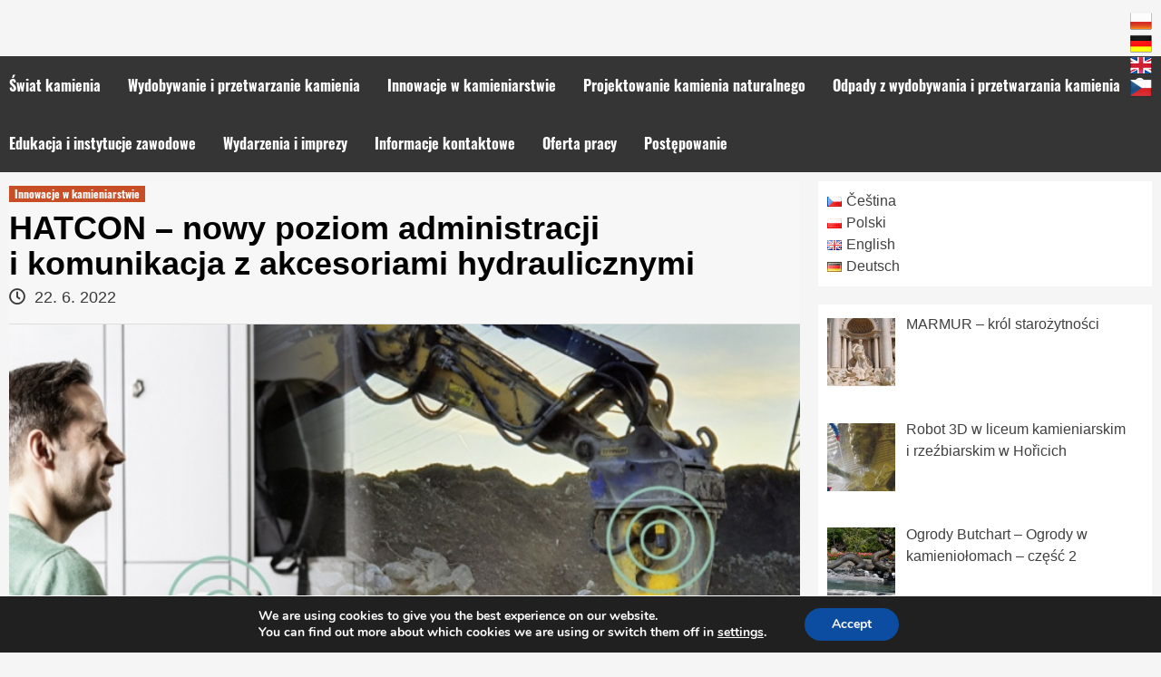

--- FILE ---
content_type: text/html; charset=UTF-8
request_url: https://svetkamene.eu/index.php/pl/2022/06/22/hatcon-nowy-poziom-administracji-i-komunikacja-z-akcesoriami-hydraulicznymi/
body_size: 17092
content:
<!doctype html>
<html lang="pl-PL">
<head>
    <meta charset="UTF-8">
    <meta name="viewport" content="width=device-width, initial-scale=1">
    <link rel="profile" href="https://gmpg.org/xfn/11">

        <style>
        #wpadminbar #wp-admin-bar-vtrts_free_top_button .ab-icon:before {
            content: "\f185";
            color: #1DAE22;
            top: 3px;
        }
    </style>
    <meta name='robots' content='index, follow, max-image-preview:large, max-snippet:-1, max-video-preview:-1' />
<link rel="alternate" href="https://svetkamene.eu/index.php/cs/2022/06/22/system-hatcon-nova-uroven-spravy-a-komunikace-s-hydraulickym-prislusenstvim/" hreflang="cs" />
<link rel="alternate" href="https://svetkamene.eu/index.php/pl/2022/06/22/hatcon-nowy-poziom-administracji-i-komunikacja-z-akcesoriami-hydraulicznymi/" hreflang="pl" />
<link rel="alternate" href="https://svetkamene.eu/index.php/en/2022/06/22/hatcon-system-a-new-level-of-management-and-communication-with-hydraulic-equipment/" hreflang="en" />
<link rel="alternate" href="https://svetkamene.eu/index.php/de/2022/06/22/hatcon-eine-neue-ebene-der-verwaltung-und-kommunikation-mit-hydraulischem-zubehoer/" hreflang="de" />

	<!-- This site is optimized with the Yoast SEO plugin v19.1 - https://yoast.com/wordpress/plugins/seo/ -->
	<title>HATCON - nowy poziom administracji i komunikacja z akcesoriami hydraulicznymi - Svět Kamene</title>
	<meta name="description" content="HATCON ve spolupráci s mobilní aplikací My Epiroc zajišťuje on-line monitorování hydraulického příslušenství a komunikaci s uživatelem." />
	<link rel="canonical" href="https://svetkamene.eu/index.php/pl/2022/06/22/hatcon-nowy-poziom-administracji-i-komunikacja-z-akcesoriami-hydraulicznymi/" />
	<meta property="og:locale" content="pl_PL" />
	<meta property="og:locale:alternate" content="cs_CZ" />
	<meta property="og:locale:alternate" content="en_GB" />
	<meta property="og:locale:alternate" content="de_DE" />
	<meta property="og:type" content="article" />
	<meta property="og:title" content="HATCON - nowy poziom administracji i komunikacja z akcesoriami hydraulicznymi - Svět Kamene" />
	<meta property="og:description" content="HATCON ve spolupráci s mobilní aplikací My Epiroc zajišťuje on-line monitorování hydraulického příslušenství a komunikaci s uživatelem." />
	<meta property="og:url" content="https://svetkamene.eu/index.php/pl/2022/06/22/hatcon-nowy-poziom-administracji-i-komunikacja-z-akcesoriami-hydraulicznymi/" />
	<meta property="og:site_name" content="Svět Kamene" />
	<meta property="article:published_time" content="2022-06-22T05:35:54+00:00" />
	<meta property="article:modified_time" content="2022-06-23T16:41:09+00:00" />
	<meta property="og:image" content="https://svetkamene.eu/wp-content/uploads/2022/06/b9def02b6d20f4f0adb6e889f99af491_M.jpg" />
	<meta property="og:image:width" content="746" />
	<meta property="og:image:height" content="497" />
	<meta property="og:image:type" content="image/jpeg" />
	<meta name="twitter:card" content="summary_large_image" />
	<meta name="twitter:label1" content="Napisane przez" />
	<meta name="twitter:data1" content="Martina Hovorková" />
	<meta name="twitter:label2" content="Szacowany czas czytania" />
	<meta name="twitter:data2" content="2 minuty" />
	<script type="application/ld+json" class="yoast-schema-graph">{"@context":"https://schema.org","@graph":[{"@type":"WebSite","@id":"https://svetkamene.eu/index.php/pl/#website","url":"https://svetkamene.eu/index.php/pl/","name":"Svět Kamene","description":"Portál informující o všem co souvisí s kamenem","potentialAction":[{"@type":"SearchAction","target":{"@type":"EntryPoint","urlTemplate":"https://svetkamene.eu/index.php/pl/?s={search_term_string}"},"query-input":"required name=search_term_string"}],"inLanguage":"pl-PL"},{"@type":"ImageObject","inLanguage":"pl-PL","@id":"https://svetkamene.eu/index.php/pl/2022/06/22/hatcon-nowy-poziom-administracji-i-komunikacja-z-akcesoriami-hydraulicznymi/#primaryimage","url":"https://svetkamene.eu/wp-content/uploads/2022/06/b9def02b6d20f4f0adb6e889f99af491_M.jpg","contentUrl":"https://svetkamene.eu/wp-content/uploads/2022/06/b9def02b6d20f4f0adb6e889f99af491_M.jpg","width":746,"height":497},{"@type":"WebPage","@id":"https://svetkamene.eu/index.php/pl/2022/06/22/hatcon-nowy-poziom-administracji-i-komunikacja-z-akcesoriami-hydraulicznymi/#webpage","url":"https://svetkamene.eu/index.php/pl/2022/06/22/hatcon-nowy-poziom-administracji-i-komunikacja-z-akcesoriami-hydraulicznymi/","name":"HATCON - nowy poziom administracji i komunikacja z akcesoriami hydraulicznymi - Svět Kamene","isPartOf":{"@id":"https://svetkamene.eu/index.php/pl/#website"},"primaryImageOfPage":{"@id":"https://svetkamene.eu/index.php/pl/2022/06/22/hatcon-nowy-poziom-administracji-i-komunikacja-z-akcesoriami-hydraulicznymi/#primaryimage"},"datePublished":"2022-06-22T05:35:54+00:00","dateModified":"2022-06-23T16:41:09+00:00","author":{"@id":"https://svetkamene.eu/index.php/pl/#/schema/person/63ecc926d3eacc6248c818270a6bbe23"},"description":"HATCON ve spolupráci s mobilní aplikací My Epiroc zajišťuje on-line monitorování hydraulického příslušenství a komunikaci s uživatelem.","breadcrumb":{"@id":"https://svetkamene.eu/index.php/pl/2022/06/22/hatcon-nowy-poziom-administracji-i-komunikacja-z-akcesoriami-hydraulicznymi/#breadcrumb"},"inLanguage":"pl-PL","potentialAction":[{"@type":"ReadAction","target":["https://svetkamene.eu/index.php/pl/2022/06/22/hatcon-nowy-poziom-administracji-i-komunikacja-z-akcesoriami-hydraulicznymi/"]}]},{"@type":"BreadcrumbList","@id":"https://svetkamene.eu/index.php/pl/2022/06/22/hatcon-nowy-poziom-administracji-i-komunikacja-z-akcesoriami-hydraulicznymi/#breadcrumb","itemListElement":[{"@type":"ListItem","position":1,"name":"Strona główna","item":"https://svetkamene.eu/index.php/pl/"},{"@type":"ListItem","position":2,"name":"HATCON &#8211; nowy poziom administracji i komunikacja z akcesoriami hydraulicznymi"}]},{"@type":"Person","@id":"https://svetkamene.eu/index.php/pl/#/schema/person/63ecc926d3eacc6248c818270a6bbe23","name":"Martina Hovorková","image":{"@type":"ImageObject","inLanguage":"pl-PL","@id":"https://svetkamene.eu/index.php/pl/#/schema/person/image/","url":"https://secure.gravatar.com/avatar/ab907f59548aa3bd3e4b7d266ef68fd1?s=96&d=mm&r=g","contentUrl":"https://secure.gravatar.com/avatar/ab907f59548aa3bd3e4b7d266ef68fd1?s=96&d=mm&r=g","caption":"Martina Hovorková"},"url":"https://svetkamene.eu/index.php/pl/author/hovorkova/"}]}</script>
	<!-- / Yoast SEO plugin. -->



<link rel='dns-prefetch' href='//s.w.org' />
<link rel="alternate" type="application/rss+xml" title="Svět Kamene &raquo; Kanał z wpisami" href="https://svetkamene.eu/index.php/pl/feed/" />
<link rel="alternate" type="application/rss+xml" title="Svět Kamene &raquo; Kanał z komentarzami" href="https://svetkamene.eu/index.php/pl/comments/feed/" />
<link id='omgf-preload-0' rel='preload' href='https://svetkamene.eu/wp-content/uploads/omgf/hardnews-google-fonts/oswald-normal-300.woff2' as='font' type='font/woff2' crossorigin />
<link id='omgf-preload-1' rel='preload' href='https://svetkamene.eu/wp-content/uploads/omgf/hardnews-google-fonts/oswald-normal-400.woff2' as='font' type='font/woff2' crossorigin />
<link id='omgf-preload-2' rel='preload' href='https://svetkamene.eu/wp-content/uploads/omgf/hardnews-google-fonts/oswald-normal-700.woff2' as='font' type='font/woff2' crossorigin />
<link id='omgf-preload-3' rel='preload' href='https://svetkamene.eu/wp-content/uploads/omgf/covernews-google-fonts/source-sans-pro-normal-400.woff2' as='font' type='font/woff2' crossorigin />
<link id='omgf-preload-4' rel='preload' href='https://svetkamene.eu/wp-content/uploads/omgf/covernews-google-fonts/source-sans-pro-normal-700.woff2' as='font' type='font/woff2' crossorigin />
<link id='omgf-preload-5' rel='preload' href='https://svetkamene.eu/wp-content/uploads/omgf/covernews-google-fonts/lato-normal-300.woff2' as='font' type='font/woff2' crossorigin />
<link id='omgf-preload-6' rel='preload' href='https://svetkamene.eu/wp-content/uploads/omgf/covernews-google-fonts/lato-normal-400.woff2' as='font' type='font/woff2' crossorigin />
<link id='omgf-preload-7' rel='preload' href='https://svetkamene.eu/wp-content/uploads/omgf/covernews-google-fonts/lato-italic-400.woff2' as='font' type='font/woff2' crossorigin />
<link id='omgf-preload-8' rel='preload' href='https://svetkamene.eu/wp-content/uploads/omgf/covernews-google-fonts/lato-normal-700.woff2' as='font' type='font/woff2' crossorigin />
<link id='omgf-preload-9' rel='preload' href='https://svetkamene.eu/wp-content/uploads/omgf/covernews-google-fonts/lato-normal-900.woff2' as='font' type='font/woff2' crossorigin />
<script type="text/javascript">
window._wpemojiSettings = {"baseUrl":"https:\/\/s.w.org\/images\/core\/emoji\/14.0.0\/72x72\/","ext":".png","svgUrl":"https:\/\/s.w.org\/images\/core\/emoji\/14.0.0\/svg\/","svgExt":".svg","source":{"concatemoji":"https:\/\/svetkamene.eu\/wp-includes\/js\/wp-emoji-release.min.js?ver=5a34ac604f6b9ebaec32636dd0166e89"}};
/*! This file is auto-generated */
!function(e,a,t){var n,r,o,i=a.createElement("canvas"),p=i.getContext&&i.getContext("2d");function s(e,t){var a=String.fromCharCode,e=(p.clearRect(0,0,i.width,i.height),p.fillText(a.apply(this,e),0,0),i.toDataURL());return p.clearRect(0,0,i.width,i.height),p.fillText(a.apply(this,t),0,0),e===i.toDataURL()}function c(e){var t=a.createElement("script");t.src=e,t.defer=t.type="text/javascript",a.getElementsByTagName("head")[0].appendChild(t)}for(o=Array("flag","emoji"),t.supports={everything:!0,everythingExceptFlag:!0},r=0;r<o.length;r++)t.supports[o[r]]=function(e){if(!p||!p.fillText)return!1;switch(p.textBaseline="top",p.font="600 32px Arial",e){case"flag":return s([127987,65039,8205,9895,65039],[127987,65039,8203,9895,65039])?!1:!s([55356,56826,55356,56819],[55356,56826,8203,55356,56819])&&!s([55356,57332,56128,56423,56128,56418,56128,56421,56128,56430,56128,56423,56128,56447],[55356,57332,8203,56128,56423,8203,56128,56418,8203,56128,56421,8203,56128,56430,8203,56128,56423,8203,56128,56447]);case"emoji":return!s([129777,127995,8205,129778,127999],[129777,127995,8203,129778,127999])}return!1}(o[r]),t.supports.everything=t.supports.everything&&t.supports[o[r]],"flag"!==o[r]&&(t.supports.everythingExceptFlag=t.supports.everythingExceptFlag&&t.supports[o[r]]);t.supports.everythingExceptFlag=t.supports.everythingExceptFlag&&!t.supports.flag,t.DOMReady=!1,t.readyCallback=function(){t.DOMReady=!0},t.supports.everything||(n=function(){t.readyCallback()},a.addEventListener?(a.addEventListener("DOMContentLoaded",n,!1),e.addEventListener("load",n,!1)):(e.attachEvent("onload",n),a.attachEvent("onreadystatechange",function(){"complete"===a.readyState&&t.readyCallback()})),(e=t.source||{}).concatemoji?c(e.concatemoji):e.wpemoji&&e.twemoji&&(c(e.twemoji),c(e.wpemoji)))}(window,document,window._wpemojiSettings);
</script>
<style type="text/css">
img.wp-smiley,
img.emoji {
	display: inline !important;
	border: none !important;
	box-shadow: none !important;
	height: 1em !important;
	width: 1em !important;
	margin: 0 0.07em !important;
	vertical-align: -0.1em !important;
	background: none !important;
	padding: 0 !important;
}
</style>
	<link rel='stylesheet' id='wp-block-library-css'  href='https://svetkamene.eu/wp-includes/css/dist/block-library/style.min.css?ver=5a34ac604f6b9ebaec32636dd0166e89' type='text/css' media='all' />
<style id='global-styles-inline-css' type='text/css'>
body{--wp--preset--color--black: #000000;--wp--preset--color--cyan-bluish-gray: #abb8c3;--wp--preset--color--white: #ffffff;--wp--preset--color--pale-pink: #f78da7;--wp--preset--color--vivid-red: #cf2e2e;--wp--preset--color--luminous-vivid-orange: #ff6900;--wp--preset--color--luminous-vivid-amber: #fcb900;--wp--preset--color--light-green-cyan: #7bdcb5;--wp--preset--color--vivid-green-cyan: #00d084;--wp--preset--color--pale-cyan-blue: #8ed1fc;--wp--preset--color--vivid-cyan-blue: #0693e3;--wp--preset--color--vivid-purple: #9b51e0;--wp--preset--gradient--vivid-cyan-blue-to-vivid-purple: linear-gradient(135deg,rgba(6,147,227,1) 0%,rgb(155,81,224) 100%);--wp--preset--gradient--light-green-cyan-to-vivid-green-cyan: linear-gradient(135deg,rgb(122,220,180) 0%,rgb(0,208,130) 100%);--wp--preset--gradient--luminous-vivid-amber-to-luminous-vivid-orange: linear-gradient(135deg,rgba(252,185,0,1) 0%,rgba(255,105,0,1) 100%);--wp--preset--gradient--luminous-vivid-orange-to-vivid-red: linear-gradient(135deg,rgba(255,105,0,1) 0%,rgb(207,46,46) 100%);--wp--preset--gradient--very-light-gray-to-cyan-bluish-gray: linear-gradient(135deg,rgb(238,238,238) 0%,rgb(169,184,195) 100%);--wp--preset--gradient--cool-to-warm-spectrum: linear-gradient(135deg,rgb(74,234,220) 0%,rgb(151,120,209) 20%,rgb(207,42,186) 40%,rgb(238,44,130) 60%,rgb(251,105,98) 80%,rgb(254,248,76) 100%);--wp--preset--gradient--blush-light-purple: linear-gradient(135deg,rgb(255,206,236) 0%,rgb(152,150,240) 100%);--wp--preset--gradient--blush-bordeaux: linear-gradient(135deg,rgb(254,205,165) 0%,rgb(254,45,45) 50%,rgb(107,0,62) 100%);--wp--preset--gradient--luminous-dusk: linear-gradient(135deg,rgb(255,203,112) 0%,rgb(199,81,192) 50%,rgb(65,88,208) 100%);--wp--preset--gradient--pale-ocean: linear-gradient(135deg,rgb(255,245,203) 0%,rgb(182,227,212) 50%,rgb(51,167,181) 100%);--wp--preset--gradient--electric-grass: linear-gradient(135deg,rgb(202,248,128) 0%,rgb(113,206,126) 100%);--wp--preset--gradient--midnight: linear-gradient(135deg,rgb(2,3,129) 0%,rgb(40,116,252) 100%);--wp--preset--duotone--dark-grayscale: url('#wp-duotone-dark-grayscale');--wp--preset--duotone--grayscale: url('#wp-duotone-grayscale');--wp--preset--duotone--purple-yellow: url('#wp-duotone-purple-yellow');--wp--preset--duotone--blue-red: url('#wp-duotone-blue-red');--wp--preset--duotone--midnight: url('#wp-duotone-midnight');--wp--preset--duotone--magenta-yellow: url('#wp-duotone-magenta-yellow');--wp--preset--duotone--purple-green: url('#wp-duotone-purple-green');--wp--preset--duotone--blue-orange: url('#wp-duotone-blue-orange');--wp--preset--font-size--small: 13px;--wp--preset--font-size--medium: 20px;--wp--preset--font-size--large: 36px;--wp--preset--font-size--x-large: 42px;}.has-black-color{color: var(--wp--preset--color--black) !important;}.has-cyan-bluish-gray-color{color: var(--wp--preset--color--cyan-bluish-gray) !important;}.has-white-color{color: var(--wp--preset--color--white) !important;}.has-pale-pink-color{color: var(--wp--preset--color--pale-pink) !important;}.has-vivid-red-color{color: var(--wp--preset--color--vivid-red) !important;}.has-luminous-vivid-orange-color{color: var(--wp--preset--color--luminous-vivid-orange) !important;}.has-luminous-vivid-amber-color{color: var(--wp--preset--color--luminous-vivid-amber) !important;}.has-light-green-cyan-color{color: var(--wp--preset--color--light-green-cyan) !important;}.has-vivid-green-cyan-color{color: var(--wp--preset--color--vivid-green-cyan) !important;}.has-pale-cyan-blue-color{color: var(--wp--preset--color--pale-cyan-blue) !important;}.has-vivid-cyan-blue-color{color: var(--wp--preset--color--vivid-cyan-blue) !important;}.has-vivid-purple-color{color: var(--wp--preset--color--vivid-purple) !important;}.has-black-background-color{background-color: var(--wp--preset--color--black) !important;}.has-cyan-bluish-gray-background-color{background-color: var(--wp--preset--color--cyan-bluish-gray) !important;}.has-white-background-color{background-color: var(--wp--preset--color--white) !important;}.has-pale-pink-background-color{background-color: var(--wp--preset--color--pale-pink) !important;}.has-vivid-red-background-color{background-color: var(--wp--preset--color--vivid-red) !important;}.has-luminous-vivid-orange-background-color{background-color: var(--wp--preset--color--luminous-vivid-orange) !important;}.has-luminous-vivid-amber-background-color{background-color: var(--wp--preset--color--luminous-vivid-amber) !important;}.has-light-green-cyan-background-color{background-color: var(--wp--preset--color--light-green-cyan) !important;}.has-vivid-green-cyan-background-color{background-color: var(--wp--preset--color--vivid-green-cyan) !important;}.has-pale-cyan-blue-background-color{background-color: var(--wp--preset--color--pale-cyan-blue) !important;}.has-vivid-cyan-blue-background-color{background-color: var(--wp--preset--color--vivid-cyan-blue) !important;}.has-vivid-purple-background-color{background-color: var(--wp--preset--color--vivid-purple) !important;}.has-black-border-color{border-color: var(--wp--preset--color--black) !important;}.has-cyan-bluish-gray-border-color{border-color: var(--wp--preset--color--cyan-bluish-gray) !important;}.has-white-border-color{border-color: var(--wp--preset--color--white) !important;}.has-pale-pink-border-color{border-color: var(--wp--preset--color--pale-pink) !important;}.has-vivid-red-border-color{border-color: var(--wp--preset--color--vivid-red) !important;}.has-luminous-vivid-orange-border-color{border-color: var(--wp--preset--color--luminous-vivid-orange) !important;}.has-luminous-vivid-amber-border-color{border-color: var(--wp--preset--color--luminous-vivid-amber) !important;}.has-light-green-cyan-border-color{border-color: var(--wp--preset--color--light-green-cyan) !important;}.has-vivid-green-cyan-border-color{border-color: var(--wp--preset--color--vivid-green-cyan) !important;}.has-pale-cyan-blue-border-color{border-color: var(--wp--preset--color--pale-cyan-blue) !important;}.has-vivid-cyan-blue-border-color{border-color: var(--wp--preset--color--vivid-cyan-blue) !important;}.has-vivid-purple-border-color{border-color: var(--wp--preset--color--vivid-purple) !important;}.has-vivid-cyan-blue-to-vivid-purple-gradient-background{background: var(--wp--preset--gradient--vivid-cyan-blue-to-vivid-purple) !important;}.has-light-green-cyan-to-vivid-green-cyan-gradient-background{background: var(--wp--preset--gradient--light-green-cyan-to-vivid-green-cyan) !important;}.has-luminous-vivid-amber-to-luminous-vivid-orange-gradient-background{background: var(--wp--preset--gradient--luminous-vivid-amber-to-luminous-vivid-orange) !important;}.has-luminous-vivid-orange-to-vivid-red-gradient-background{background: var(--wp--preset--gradient--luminous-vivid-orange-to-vivid-red) !important;}.has-very-light-gray-to-cyan-bluish-gray-gradient-background{background: var(--wp--preset--gradient--very-light-gray-to-cyan-bluish-gray) !important;}.has-cool-to-warm-spectrum-gradient-background{background: var(--wp--preset--gradient--cool-to-warm-spectrum) !important;}.has-blush-light-purple-gradient-background{background: var(--wp--preset--gradient--blush-light-purple) !important;}.has-blush-bordeaux-gradient-background{background: var(--wp--preset--gradient--blush-bordeaux) !important;}.has-luminous-dusk-gradient-background{background: var(--wp--preset--gradient--luminous-dusk) !important;}.has-pale-ocean-gradient-background{background: var(--wp--preset--gradient--pale-ocean) !important;}.has-electric-grass-gradient-background{background: var(--wp--preset--gradient--electric-grass) !important;}.has-midnight-gradient-background{background: var(--wp--preset--gradient--midnight) !important;}.has-small-font-size{font-size: var(--wp--preset--font-size--small) !important;}.has-medium-font-size{font-size: var(--wp--preset--font-size--medium) !important;}.has-large-font-size{font-size: var(--wp--preset--font-size--large) !important;}.has-x-large-font-size{font-size: var(--wp--preset--font-size--x-large) !important;}
</style>
<link rel='stylesheet' id='prefix-style-css'  href='https://svetkamene.eu/wp-content/plugins/language-icons-flags-switcher/style.css?ver=5a34ac604f6b9ebaec32636dd0166e89' type='text/css' media='all' />
<link rel='stylesheet' id='uaf_client_css-css'  href='https://svetkamene.eu/wp-content/uploads/useanyfont/uaf.css?ver=1655586832' type='text/css' media='all' />
<link rel='stylesheet' id='hardnews-google-fonts-css'  href='https://svetkamene.eu/wp-content/uploads/omgf/hardnews-google-fonts/hardnews-google-fonts.css?ver=1654674756' type='text/css' media='all' />
<link rel='stylesheet' id='bootstrap-css'  href='https://svetkamene.eu/wp-content/themes/covernews/assets/bootstrap/css/bootstrap.min.css?ver=5a34ac604f6b9ebaec32636dd0166e89' type='text/css' media='all' />
<link rel='stylesheet' id='covernews-style-css'  href='https://svetkamene.eu/wp-content/themes/covernews/style.css?ver=5a34ac604f6b9ebaec32636dd0166e89' type='text/css' media='all' />
<link rel='stylesheet' id='hardnews-css'  href='https://svetkamene.eu/wp-content/themes/hardnews/style.css?ver=1.0.2' type='text/css' media='all' />
<link rel='stylesheet' id='font-awesome-v5-css'  href='https://svetkamene.eu/wp-content/themes/covernews/assets/font-awesome-v5/css/fontawesome-all.min.css?ver=5a34ac604f6b9ebaec32636dd0166e89' type='text/css' media='all' />
<link rel='stylesheet' id='slick-css'  href='https://svetkamene.eu/wp-content/themes/covernews/assets/slick/css/slick.min.css?ver=5a34ac604f6b9ebaec32636dd0166e89' type='text/css' media='all' />
<link rel='stylesheet' id='covernews-google-fonts-css'  href='https://svetkamene.eu/wp-content/uploads/omgf/covernews-google-fonts/covernews-google-fonts.css?ver=1654674756' type='text/css' media='all' />
<link rel='stylesheet' id='recent-posts-widget-with-thumbnails-public-style-css'  href='https://svetkamene.eu/wp-content/plugins/recent-posts-widget-with-thumbnails/public.css?ver=7.1.1' type='text/css' media='all' />
<link rel='stylesheet' id='moove_gdpr_frontend-css'  href='https://svetkamene.eu/wp-content/plugins/gdpr-cookie-compliance/dist/styles/gdpr-main.css?ver=4.8.7' type='text/css' media='all' />
<style id='moove_gdpr_frontend-inline-css' type='text/css'>
#moove_gdpr_cookie_modal,#moove_gdpr_cookie_info_bar,.gdpr_cookie_settings_shortcode_content{font-family:Nunito,sans-serif}#moove_gdpr_save_popup_settings_button{background-color:#373737;color:#fff}#moove_gdpr_save_popup_settings_button:hover{background-color:#000}#moove_gdpr_cookie_info_bar .moove-gdpr-info-bar-container .moove-gdpr-info-bar-content a.mgbutton,#moove_gdpr_cookie_info_bar .moove-gdpr-info-bar-container .moove-gdpr-info-bar-content button.mgbutton{background-color:#0C4DA2}#moove_gdpr_cookie_modal .moove-gdpr-modal-content .moove-gdpr-modal-footer-content .moove-gdpr-button-holder a.mgbutton,#moove_gdpr_cookie_modal .moove-gdpr-modal-content .moove-gdpr-modal-footer-content .moove-gdpr-button-holder button.mgbutton,.gdpr_cookie_settings_shortcode_content .gdpr-shr-button.button-green{background-color:#0C4DA2;border-color:#0C4DA2}#moove_gdpr_cookie_modal .moove-gdpr-modal-content .moove-gdpr-modal-footer-content .moove-gdpr-button-holder a.mgbutton:hover,#moove_gdpr_cookie_modal .moove-gdpr-modal-content .moove-gdpr-modal-footer-content .moove-gdpr-button-holder button.mgbutton:hover,.gdpr_cookie_settings_shortcode_content .gdpr-shr-button.button-green:hover{background-color:#fff;color:#0C4DA2}#moove_gdpr_cookie_modal .moove-gdpr-modal-content .moove-gdpr-modal-close i,#moove_gdpr_cookie_modal .moove-gdpr-modal-content .moove-gdpr-modal-close span.gdpr-icon{background-color:#0C4DA2;border:1px solid #0C4DA2}#moove_gdpr_cookie_info_bar span.change-settings-button.focus-g,#moove_gdpr_cookie_info_bar span.change-settings-button:focus{-webkit-box-shadow:0 0 1px 3px #0C4DA2;-moz-box-shadow:0 0 1px 3px #0C4DA2;box-shadow:0 0 1px 3px #0C4DA2}#moove_gdpr_cookie_modal .moove-gdpr-modal-content .moove-gdpr-modal-close i:hover,#moove_gdpr_cookie_modal .moove-gdpr-modal-content .moove-gdpr-modal-close span.gdpr-icon:hover,#moove_gdpr_cookie_info_bar span[data-href]>u.change-settings-button{color:#0C4DA2}#moove_gdpr_cookie_modal .moove-gdpr-modal-content .moove-gdpr-modal-left-content #moove-gdpr-menu li.menu-item-selected a span.gdpr-icon,#moove_gdpr_cookie_modal .moove-gdpr-modal-content .moove-gdpr-modal-left-content #moove-gdpr-menu li.menu-item-selected button span.gdpr-icon{color:inherit}#moove_gdpr_cookie_modal .moove-gdpr-modal-content .moove-gdpr-modal-left-content #moove-gdpr-menu li a span.gdpr-icon,#moove_gdpr_cookie_modal .moove-gdpr-modal-content .moove-gdpr-modal-left-content #moove-gdpr-menu li button span.gdpr-icon{color:inherit}#moove_gdpr_cookie_modal .gdpr-acc-link{line-height:0;font-size:0;color:transparent;position:absolute}#moove_gdpr_cookie_modal .moove-gdpr-modal-content .moove-gdpr-modal-close:hover i,#moove_gdpr_cookie_modal .moove-gdpr-modal-content .moove-gdpr-modal-left-content #moove-gdpr-menu li a,#moove_gdpr_cookie_modal .moove-gdpr-modal-content .moove-gdpr-modal-left-content #moove-gdpr-menu li button,#moove_gdpr_cookie_modal .moove-gdpr-modal-content .moove-gdpr-modal-left-content #moove-gdpr-menu li button i,#moove_gdpr_cookie_modal .moove-gdpr-modal-content .moove-gdpr-modal-left-content #moove-gdpr-menu li a i,#moove_gdpr_cookie_modal .moove-gdpr-modal-content .moove-gdpr-tab-main .moove-gdpr-tab-main-content a:hover,#moove_gdpr_cookie_info_bar.moove-gdpr-dark-scheme .moove-gdpr-info-bar-container .moove-gdpr-info-bar-content a.mgbutton:hover,#moove_gdpr_cookie_info_bar.moove-gdpr-dark-scheme .moove-gdpr-info-bar-container .moove-gdpr-info-bar-content button.mgbutton:hover,#moove_gdpr_cookie_info_bar.moove-gdpr-dark-scheme .moove-gdpr-info-bar-container .moove-gdpr-info-bar-content a:hover,#moove_gdpr_cookie_info_bar.moove-gdpr-dark-scheme .moove-gdpr-info-bar-container .moove-gdpr-info-bar-content button:hover,#moove_gdpr_cookie_info_bar.moove-gdpr-dark-scheme .moove-gdpr-info-bar-container .moove-gdpr-info-bar-content span.change-settings-button:hover,#moove_gdpr_cookie_info_bar.moove-gdpr-dark-scheme .moove-gdpr-info-bar-container .moove-gdpr-info-bar-content u.change-settings-button:hover,#moove_gdpr_cookie_info_bar span[data-href]>u.change-settings-button,#moove_gdpr_cookie_info_bar.moove-gdpr-dark-scheme .moove-gdpr-info-bar-container .moove-gdpr-info-bar-content a.mgbutton.focus-g,#moove_gdpr_cookie_info_bar.moove-gdpr-dark-scheme .moove-gdpr-info-bar-container .moove-gdpr-info-bar-content button.mgbutton.focus-g,#moove_gdpr_cookie_info_bar.moove-gdpr-dark-scheme .moove-gdpr-info-bar-container .moove-gdpr-info-bar-content a.focus-g,#moove_gdpr_cookie_info_bar.moove-gdpr-dark-scheme .moove-gdpr-info-bar-container .moove-gdpr-info-bar-content button.focus-g,#moove_gdpr_cookie_info_bar.moove-gdpr-dark-scheme .moove-gdpr-info-bar-container .moove-gdpr-info-bar-content a.mgbutton:focus,#moove_gdpr_cookie_info_bar.moove-gdpr-dark-scheme .moove-gdpr-info-bar-container .moove-gdpr-info-bar-content button.mgbutton:focus,#moove_gdpr_cookie_info_bar.moove-gdpr-dark-scheme .moove-gdpr-info-bar-container .moove-gdpr-info-bar-content a:focus,#moove_gdpr_cookie_info_bar.moove-gdpr-dark-scheme .moove-gdpr-info-bar-container .moove-gdpr-info-bar-content button:focus,#moove_gdpr_cookie_info_bar.moove-gdpr-dark-scheme .moove-gdpr-info-bar-container .moove-gdpr-info-bar-content span.change-settings-button.focus-g,span.change-settings-button:focus,#moove_gdpr_cookie_info_bar.moove-gdpr-dark-scheme .moove-gdpr-info-bar-container .moove-gdpr-info-bar-content u.change-settings-button.focus-g,#moove_gdpr_cookie_info_bar.moove-gdpr-dark-scheme .moove-gdpr-info-bar-container .moove-gdpr-info-bar-content u.change-settings-button:focus{color:#0C4DA2}#moove_gdpr_cookie_modal.gdpr_lightbox-hide{display:none}
</style>
<!--n2css--><script type='text/javascript' id='ahc_front_js-js-extra'>
/* <![CDATA[ */
var ahc_ajax_front = {"ajax_url":"https:\/\/svetkamene.eu\/wp-admin\/admin-ajax.php","page_id":"9199","page_title":"HATCON \u2013 nowy poziom administracji i\u00a0komunikacja z\u00a0akcesoriami hydraulicznymi","post_type":"post"};
/* ]]> */
</script>
<script   type='text/javascript' src='https://svetkamene.eu/wp-content/plugins/visitors-traffic-real-time-statistics/js/front.js?ver=5a34ac604f6b9ebaec32636dd0166e89' id='ahc_front_js-js'></script>
<script   type='text/javascript' src='https://svetkamene.eu/wp-includes/js/jquery/jquery.min.js?ver=3.6.0' id='jquery-core-js'></script>
<script   type='text/javascript' src='https://svetkamene.eu/wp-includes/js/jquery/jquery-migrate.min.js?ver=3.3.2' id='jquery-migrate-js'></script>
<link rel="https://api.w.org/" href="https://svetkamene.eu/index.php/wp-json/" /><link rel="alternate" type="application/json" href="https://svetkamene.eu/index.php/wp-json/wp/v2/posts/9199" /><link rel="EditURI" type="application/rsd+xml" title="RSD" href="https://svetkamene.eu/xmlrpc.php?rsd" />
<link rel="wlwmanifest" type="application/wlwmanifest+xml" href="https://svetkamene.eu/wp-includes/wlwmanifest.xml" /> 

<link rel='shortlink' href='https://svetkamene.eu/?p=9199' />
<link rel="alternate" type="application/json+oembed" href="https://svetkamene.eu/index.php/wp-json/oembed/1.0/embed?url=https%3A%2F%2Fsvetkamene.eu%2Findex.php%2Fpl%2F2022%2F06%2F22%2Fhatcon-nowy-poziom-administracji-i-komunikacja-z-akcesoriami-hydraulicznymi%2F" />
<link rel="alternate" type="text/xml+oembed" href="https://svetkamene.eu/index.php/wp-json/oembed/1.0/embed?url=https%3A%2F%2Fsvetkamene.eu%2Findex.php%2Fpl%2F2022%2F06%2F22%2Fhatcon-nowy-poziom-administracji-i-komunikacja-z-akcesoriami-hydraulicznymi%2F&#038;format=xml" />
        <style type="text/css">
                        .site-title,
            .site-description {
                position: absolute;
                clip: rect(1px, 1px, 1px, 1px);
                display: none;
            }

            

        </style>
        <link rel="icon" href="https://svetkamene.eu/wp-content/uploads/2019/11/cropped-svet_kamene-32x32.png" sizes="32x32" />
<link rel="icon" href="https://svetkamene.eu/wp-content/uploads/2019/11/cropped-svet_kamene-192x192.png" sizes="192x192" />
<link rel="apple-touch-icon" href="https://svetkamene.eu/wp-content/uploads/2019/11/cropped-svet_kamene-180x180.png" />
<meta name="msapplication-TileImage" content="https://svetkamene.eu/wp-content/uploads/2019/11/cropped-svet_kamene-270x270.png" />
	<!-- Fonts Plugin CSS - https://fontsplugin.com/ -->
	<style>
		:root {
--font-base: Arial, Helvetica Neue, Helvetica, sans-serif;
--font-headings: Arial, Helvetica Neue, Helvetica, sans-serif;
--font-input: Arial, Helvetica Neue, Helvetica, sans-serif;
}
body, #content, .entry-content, .post-content, .page-content, .post-excerpt, .entry-summary, .entry-excerpt, .widget-area, .widget, .sidebar, #sidebar, footer, .footer, #footer, .site-footer {
font-family: Arial, Helvetica Neue, Helvetica, sans-serif;
 }
#site-title, .site-title, #site-title a, .site-title a, .entry-title, .entry-title a, h1, h2, h3, h4, h5, h6, .widget-title {
font-family: Arial, Helvetica Neue, Helvetica, sans-serif;
 }
button, .button, input, select, textarea, .wp-block-button, .wp-block-button__link {
font-family: Arial, Helvetica Neue, Helvetica, sans-serif;
 }
	</style>
	<!-- Fonts Plugin CSS -->
	</head>

<body data-rsssl=1 class="post-template-default single single-post postid-9199 single-format-standard wp-embed-responsive default-content-layout align-content-left">
<svg xmlns="http://www.w3.org/2000/svg" viewBox="0 0 0 0" width="0" height="0" focusable="false" role="none" style="visibility: hidden; position: absolute; left: -9999px; overflow: hidden;" ><defs><filter id="wp-duotone-dark-grayscale"><feColorMatrix color-interpolation-filters="sRGB" type="matrix" values=" .299 .587 .114 0 0 .299 .587 .114 0 0 .299 .587 .114 0 0 .299 .587 .114 0 0 " /><feComponentTransfer color-interpolation-filters="sRGB" ><feFuncR type="table" tableValues="0 0.49803921568627" /><feFuncG type="table" tableValues="0 0.49803921568627" /><feFuncB type="table" tableValues="0 0.49803921568627" /><feFuncA type="table" tableValues="1 1" /></feComponentTransfer><feComposite in2="SourceGraphic" operator="in" /></filter></defs></svg><svg xmlns="http://www.w3.org/2000/svg" viewBox="0 0 0 0" width="0" height="0" focusable="false" role="none" style="visibility: hidden; position: absolute; left: -9999px; overflow: hidden;" ><defs><filter id="wp-duotone-grayscale"><feColorMatrix color-interpolation-filters="sRGB" type="matrix" values=" .299 .587 .114 0 0 .299 .587 .114 0 0 .299 .587 .114 0 0 .299 .587 .114 0 0 " /><feComponentTransfer color-interpolation-filters="sRGB" ><feFuncR type="table" tableValues="0 1" /><feFuncG type="table" tableValues="0 1" /><feFuncB type="table" tableValues="0 1" /><feFuncA type="table" tableValues="1 1" /></feComponentTransfer><feComposite in2="SourceGraphic" operator="in" /></filter></defs></svg><svg xmlns="http://www.w3.org/2000/svg" viewBox="0 0 0 0" width="0" height="0" focusable="false" role="none" style="visibility: hidden; position: absolute; left: -9999px; overflow: hidden;" ><defs><filter id="wp-duotone-purple-yellow"><feColorMatrix color-interpolation-filters="sRGB" type="matrix" values=" .299 .587 .114 0 0 .299 .587 .114 0 0 .299 .587 .114 0 0 .299 .587 .114 0 0 " /><feComponentTransfer color-interpolation-filters="sRGB" ><feFuncR type="table" tableValues="0.54901960784314 0.98823529411765" /><feFuncG type="table" tableValues="0 1" /><feFuncB type="table" tableValues="0.71764705882353 0.25490196078431" /><feFuncA type="table" tableValues="1 1" /></feComponentTransfer><feComposite in2="SourceGraphic" operator="in" /></filter></defs></svg><svg xmlns="http://www.w3.org/2000/svg" viewBox="0 0 0 0" width="0" height="0" focusable="false" role="none" style="visibility: hidden; position: absolute; left: -9999px; overflow: hidden;" ><defs><filter id="wp-duotone-blue-red"><feColorMatrix color-interpolation-filters="sRGB" type="matrix" values=" .299 .587 .114 0 0 .299 .587 .114 0 0 .299 .587 .114 0 0 .299 .587 .114 0 0 " /><feComponentTransfer color-interpolation-filters="sRGB" ><feFuncR type="table" tableValues="0 1" /><feFuncG type="table" tableValues="0 0.27843137254902" /><feFuncB type="table" tableValues="0.5921568627451 0.27843137254902" /><feFuncA type="table" tableValues="1 1" /></feComponentTransfer><feComposite in2="SourceGraphic" operator="in" /></filter></defs></svg><svg xmlns="http://www.w3.org/2000/svg" viewBox="0 0 0 0" width="0" height="0" focusable="false" role="none" style="visibility: hidden; position: absolute; left: -9999px; overflow: hidden;" ><defs><filter id="wp-duotone-midnight"><feColorMatrix color-interpolation-filters="sRGB" type="matrix" values=" .299 .587 .114 0 0 .299 .587 .114 0 0 .299 .587 .114 0 0 .299 .587 .114 0 0 " /><feComponentTransfer color-interpolation-filters="sRGB" ><feFuncR type="table" tableValues="0 0" /><feFuncG type="table" tableValues="0 0.64705882352941" /><feFuncB type="table" tableValues="0 1" /><feFuncA type="table" tableValues="1 1" /></feComponentTransfer><feComposite in2="SourceGraphic" operator="in" /></filter></defs></svg><svg xmlns="http://www.w3.org/2000/svg" viewBox="0 0 0 0" width="0" height="0" focusable="false" role="none" style="visibility: hidden; position: absolute; left: -9999px; overflow: hidden;" ><defs><filter id="wp-duotone-magenta-yellow"><feColorMatrix color-interpolation-filters="sRGB" type="matrix" values=" .299 .587 .114 0 0 .299 .587 .114 0 0 .299 .587 .114 0 0 .299 .587 .114 0 0 " /><feComponentTransfer color-interpolation-filters="sRGB" ><feFuncR type="table" tableValues="0.78039215686275 1" /><feFuncG type="table" tableValues="0 0.94901960784314" /><feFuncB type="table" tableValues="0.35294117647059 0.47058823529412" /><feFuncA type="table" tableValues="1 1" /></feComponentTransfer><feComposite in2="SourceGraphic" operator="in" /></filter></defs></svg><svg xmlns="http://www.w3.org/2000/svg" viewBox="0 0 0 0" width="0" height="0" focusable="false" role="none" style="visibility: hidden; position: absolute; left: -9999px; overflow: hidden;" ><defs><filter id="wp-duotone-purple-green"><feColorMatrix color-interpolation-filters="sRGB" type="matrix" values=" .299 .587 .114 0 0 .299 .587 .114 0 0 .299 .587 .114 0 0 .299 .587 .114 0 0 " /><feComponentTransfer color-interpolation-filters="sRGB" ><feFuncR type="table" tableValues="0.65098039215686 0.40392156862745" /><feFuncG type="table" tableValues="0 1" /><feFuncB type="table" tableValues="0.44705882352941 0.4" /><feFuncA type="table" tableValues="1 1" /></feComponentTransfer><feComposite in2="SourceGraphic" operator="in" /></filter></defs></svg><svg xmlns="http://www.w3.org/2000/svg" viewBox="0 0 0 0" width="0" height="0" focusable="false" role="none" style="visibility: hidden; position: absolute; left: -9999px; overflow: hidden;" ><defs><filter id="wp-duotone-blue-orange"><feColorMatrix color-interpolation-filters="sRGB" type="matrix" values=" .299 .587 .114 0 0 .299 .587 .114 0 0 .299 .587 .114 0 0 .299 .587 .114 0 0 " /><feComponentTransfer color-interpolation-filters="sRGB" ><feFuncR type="table" tableValues="0.098039215686275 1" /><feFuncG type="table" tableValues="0 0.66274509803922" /><feFuncB type="table" tableValues="0.84705882352941 0.41960784313725" /><feFuncA type="table" tableValues="1 1" /></feComponentTransfer><feComposite in2="SourceGraphic" operator="in" /></filter></defs></svg>

<div id="page" class="site">
    <a class="skip-link screen-reader-text" href="#content">Skip to content</a>

<div class="header-layout-3">
<header id="masthead" class="site-header">
        <div class="masthead-banner " data-background="">
        <div class="container">
            <div class="row">
                <div class="col-md-12">
                    <div class="site-branding">
                                                    <p class="site-title font-family-1">
                                <a href="https://svetkamene.eu/index.php/pl/"
                                   rel="home">Svět Kamene</a>
                            </p>
                        
                                                    <p class="site-description">Portál informující o&nbsp;všem co souvisí s&nbsp;kamenem</p>
                                            </div>
                </div>
                <div class="col-md-12">
                                    </div>
            </div>
        </div>
    </div>
    <nav id="site-navigation" class="main-navigation">
        <div class="container">
            <div class="row">
                <div class="kol-12">
                    <div class="navigation-container">



                        <span class="toggle-menu" aria-controls="primary-menu" aria-expanded="false">
                                <span class="screen-reader-text">Primary Menu</span>
                                 <i class="ham"></i>
                        </span>
                        <span class="af-mobile-site-title-wrap">
                                                        <p class="site-title font-family-1">
                                <a href="https://svetkamene.eu/index.php/pl/"
                                   rel="home">Svět Kamene</a>
                            </p>
                        </span>
                        <div class="menu main-menu"><ul id="primary-menu" class="menu"><li id="menu-item-6354" class="menu-item menu-item-type-custom menu-item-object-custom menu-item-home menu-item-6354"><a href="https://svetkamene.eu/index.php/pl/">Świat kamienia</a></li>
<li id="menu-item-1249" class="menu-item menu-item-type-taxonomy menu-item-object-category menu-item-1249"><a href="https://svetkamene.eu/index.php/pl/category/wydobywanie-i-przetwarzanie-kamienia/">Wydobywanie i&nbsp;przetwarzanie kamienia</a></li>
<li id="menu-item-1246" class="menu-item menu-item-type-taxonomy menu-item-object-category current-post-ancestor current-menu-parent current-post-parent menu-item-1246"><a href="https://svetkamene.eu/index.php/pl/category/innowacje-w-kamieniarstwie/">Innowacje w kamieniarstwie</a></li>
<li id="menu-item-1248" class="menu-item menu-item-type-taxonomy menu-item-object-category menu-item-1248"><a href="https://svetkamene.eu/index.php/pl/category/projektowanie-kamienia-naturalnego/">Projektowanie kamienia naturalnego</a></li>
<li id="menu-item-1247" class="menu-item menu-item-type-taxonomy menu-item-object-category menu-item-1247"><a href="https://svetkamene.eu/index.php/pl/category/odpady-z-wydobywania-i-przetwarzania-kamienia/">Odpady z&nbsp;wydobywania i&nbsp;przetwarzania kamienia</a></li>
<li id="menu-item-1245" class="menu-item menu-item-type-taxonomy menu-item-object-category menu-item-1245"><a href="https://svetkamene.eu/index.php/pl/category/edukacja-i-instytucje-zawodowe/">Edukacja i&nbsp;instytucje zawodowe</a></li>
<li id="menu-item-13908" class="menu-item menu-item-type-post_type menu-item-object-page menu-item-13908"><a href="https://svetkamene.eu/index.php/pl/dzialania-i-wydarzenia/">Wydarzenia i&nbsp;imprezy</a></li>
<li id="menu-item-13914" class="menu-item menu-item-type-post_type menu-item-object-page menu-item-13914"><a href="https://svetkamene.eu/index.php/pl/informacje-kontaktowe/">Informacje kontaktowe</a></li>
<li id="menu-item-13917" class="menu-item menu-item-type-post_type menu-item-object-page menu-item-13917"><a href="https://svetkamene.eu/index.php/pl/oferta-pracy/">Oferta pracy</a></li>
<li id="menu-item-13923" class="menu-item menu-item-type-post_type menu-item-object-page menu-item-13923"><a href="https://svetkamene.eu/index.php/pl/postepowanie/">Postępowanie</a></li>
</ul></div>
                        <div class="cart-search">

                            <div class="af-search-wrap">
                                <div class="search-overlay">
                                    <a href="#" title="Search" class="search-icon">
                                        <i class="fa fa-search"></i>
                                    </a>
                                    <div class="af-search-form">
                                        <form role="search" method="get" class="search-form" action="https://svetkamene.eu/index.php/pl/">
				<label>
					<span class="screen-reader-text">Szukaj:</span>
					<input type="search" class="search-field" placeholder="Szukaj &hellip;" value="" name="s" />
				</label>
				<input type="submit" class="search-submit" value="Szukaj" />
			</form>                                    </div>
                                </div>
                            </div>
                        </div>


                    </div>
                </div>
            </div>
        </div>
    </nav>
</header>


</div>



    <div id="content" class="container">
        <div class="row">
                <div id="primary" class="content-area">
                    <main id="main" class="site-main">

                                                    <article id="post-9199" class="af-single-article post-9199 post type-post status-publish format-standard has-post-thumbnail hentry category-innowacje-w-kamieniarstwie">
                                <div class="entry-content-wrap">
                                    <header class="entry-header">

    <div class="header-details-wrapper">
        <div class="entry-header-details">
                            <div class="figure-categories figure-categories-bg">
                                        <ul class="cat-links"><li class="meta-category">
                             <a class="covernews-categories category-color-1" href="https://svetkamene.eu/index.php/pl/category/innowacje-w-kamieniarstwie/" alt="View all posts in Innowacje w kamieniarstwie"> 
                                 Innowacje w kamieniarstwie
                             </a>
                        </li></ul>                </div>
                        <h1 class="entry-title">HATCON &#8211; nowy poziom administracji i&nbsp;komunikacja z&nbsp;akcesoriami hydraulicznymi</h1>
            
                
        <span class="author-links">
                            <span class="item-metadata posts-date">
                <i class="far fa-clock"></i>
                    22. 6. 2022            </span>
                                </span>
                        

                    </div>
    </div>

        <div class="aft-post-thumbnail-wrapper">    
                    <div class="post-thumbnail full-width-image">
                    <img width="746" height="497" src="https://svetkamene.eu/wp-content/uploads/2022/06/b9def02b6d20f4f0adb6e889f99af491_M.jpg" class="attachment-covernews-featured size-covernews-featured wp-post-image" alt="" srcset="https://svetkamene.eu/wp-content/uploads/2022/06/b9def02b6d20f4f0adb6e889f99af491_M.jpg 746w, https://svetkamene.eu/wp-content/uploads/2022/06/b9def02b6d20f4f0adb6e889f99af491_M-300x200.jpg 300w, https://svetkamene.eu/wp-content/uploads/2022/06/b9def02b6d20f4f0adb6e889f99af491_M-675x450.jpg 675w" sizes="(max-width: 746px) 100vw, 746px" />                </div>
            
                </div>
    </header><!-- .entry-header -->                                    

    <div class="entry-content">
        <p><strong>Na tegorocznych targach CONEXPO &#8211; CON/AGG w Las Vegas firma Epiroc zaprezentowała nową platformę do monitorowania akcesoriów hydraulicznych &#8211; system HATCON.</strong></p>
<p>&nbsp;</p>
<p>HATCON (Hydraulic Attachment Tools Connectivity) we współpracy z&nbsp;aplikacją mobilną My Epiroc zapewnia monitoring online akcesoriów hydraulicznych oraz komunikację z&nbsp;użytkownikiem.</p>
<p>Jest to pierwszy taki system, w którym tworzona jest komunikacja pomiędzy akcesorium hydraulicznym a&nbsp;aplikacją mobilną dostępną zarówno przez interfejs webowy, jak i&nbsp;na urządzeniach mobilnych z&nbsp;systemem Android lub iOS (Apple).</p>
<p><strong>Użytkownik uzyskuje w ten sposób kluczowe informacje, takie jak:</strong></p>
<ul>
<li>Aktualna lokalizacja GPS i&nbsp;śledzenie jego ruchu</li>
<li>aktualna wartość godzin pracy</li>
<li>wcześniejsze powiadomienie o&nbsp;zbliżającym się interwale serwisowym urządzenia</li>
</ul>
<p>Osprzęt modułu HATCON składa się z&nbsp;czujnika przyspieszenia ruchu i&nbsp;aktywnego nadajnika GPS, umieszczonego w gumowym łożu i&nbsp;chronionego w wytrzymałej poliuretanowej obudowie, która jest połączona z&nbsp;korpusem młota hydraulicznego.</p>
<p><img loading="lazy" class="size-medium wp-image-9200 aligncenter" src="https://svetkamene.eu/wp-content/uploads/2022/06/01-27-300x201.jpg" alt="" width="300" height="201" srcset="https://svetkamene.eu/wp-content/uploads/2022/06/01-27-300x201.jpg 300w, https://svetkamene.eu/wp-content/uploads/2022/06/01-27-675x450.jpg 675w, https://svetkamene.eu/wp-content/uploads/2022/06/01-27.jpg 746w" sizes="(max-width: 300px) 100vw, 300px" /></p>
<p>&nbsp;</p>
<p>Po aktywacji modułu dane o&nbsp;ruchu są dalej gromadzone poprzez satelitarne połączenie GPS na centralnym serwerze systemu z&nbsp;maszynami Certiq i&nbsp;przekazywane użytkownikowi za pośrednictwem aplikacji My Epiroc.</p>
<p>W pierwszej fazie uruchomienia HATCON dostępny jest dla młotów hydraulicznych klasy SB, MB i&nbsp;HB, jednocześnie do programu włączane są młyny skalne Erkat klasy ER. W drugiej połowie roku system zostanie udostępniony dla innych typów maszyn z&nbsp;portfolio akcesoriów hydraulicznych Epiroc.</p>
<p><img loading="lazy" class="size-medium wp-image-9201 aligncenter" src="https://svetkamene.eu/wp-content/uploads/2022/06/02-27-300x191.jpg" alt="" width="300" height="191" srcset="https://svetkamene.eu/wp-content/uploads/2022/06/02-27-300x191.jpg 300w, https://svetkamene.eu/wp-content/uploads/2022/06/02-27.jpg 746w" sizes="(max-width: 300px) 100vw, 300px" /></p>
<p>&nbsp;</p>
<p>HATCON jest dostarczany zarówno jako instalacja fabryczna na nowych maszynach, jak i&nbsp;jako zestaw modernizacyjny, który można doposażyć w istniejące akcesoria hydrauliczne.</p>
<p>Ten nowy poziom monitorowania i&nbsp;zarządzania akcesoriami hydraulicznymi pomaga zapewnić optymalne wykorzystanie i&nbsp;ułatwia logistykę floty maszyn na miejscu. Znajomość dokładnej lokalizacji GPS urządzenia zwiększa bezpieczeństwo przed kradzieżą i&nbsp;skraca czas odnalezienia maszyny w miejscu pracy. Alerty o&nbsp;interwałach serwisowych umożliwiają wcześniejsze zaplanowanie konserwacji i&nbsp;skrócenie czasu przestoju akcesoriów hydraulicznych.</p>
<p>&nbsp;</p>
<p>&nbsp;</p>
<p>Źródło: <a href="https://www.lomyatezba.cz/">Lomy a&nbsp;těžba</a></p>
                    <div class="post-item-metadata entry-meta">
                            </div>
                
	<nav class="navigation post-navigation" aria-label="Continue Reading">
		<h2 class="screen-reader-text">Continue Reading</h2>
		<div class="nav-links"><div class="nav-previous"><a href="https://svetkamene.eu/index.php/pl/2022/06/22/unikalna-technologia/" rel="prev"><span class="em-post-navigation">Previous</span> Unikalna technologia</a></div><div class="nav-next"><a href="https://svetkamene.eu/index.php/pl/2022/06/22/eurodrive-powoli-i-mocno/" rel="next"><span class="em-post-navigation">Next</span> EURODRIVE „POWOLI I&nbsp;MOCNO&#8221;</a></div></div>
	</nav>            </div><!-- .entry-content -->


                                </div>
                                
                                                            </article>
                        
                    </main><!-- #main -->
                </div><!-- #primary -->
                                <aside id="secondary" class="widget-area aft-sticky-sidebar">
	<div id="polylang-5" class="widget covernews-widget widget_polylang"><ul>
	<li class="lang-item lang-item-267 lang-item-cs lang-item-first"><a  lang="cs-CZ" hreflang="cs-CZ" href="https://svetkamene.eu/index.php/cs/2022/06/22/system-hatcon-nova-uroven-spravy-a-komunikace-s-hydraulickym-prislusenstvim/"><img src="[data-uri]" alt="Čeština" width="16" height="11" style="width: 16px; height: 11px;" /><span style="margin-left:0.3em;">Čeština</span></a></li>
	<li class="lang-item lang-item-271 lang-item-pl current-lang"><a  lang="pl-PL" hreflang="pl-PL" href="https://svetkamene.eu/index.php/pl/2022/06/22/hatcon-nowy-poziom-administracji-i-komunikacja-z-akcesoriami-hydraulicznymi/"><img src="[data-uri]" alt="Polski" width="16" height="11" style="width: 16px; height: 11px;" /><span style="margin-left:0.3em;">Polski</span></a></li>
	<li class="lang-item lang-item-327 lang-item-en"><a  lang="en-GB" hreflang="en-GB" href="https://svetkamene.eu/index.php/en/2022/06/22/hatcon-system-a-new-level-of-management-and-communication-with-hydraulic-equipment/"><img src="[data-uri]" alt="English" width="16" height="11" style="width: 16px; height: 11px;" /><span style="margin-left:0.3em;">English</span></a></li>
	<li class="lang-item lang-item-319 lang-item-de"><a  lang="de-DE" hreflang="de-DE" href="https://svetkamene.eu/index.php/de/2022/06/22/hatcon-eine-neue-ebene-der-verwaltung-und-kommunikation-mit-hydraulischem-zubehoer/"><img src="[data-uri]" alt="Deutsch" width="16" height="11" style="width: 16px; height: 11px;" /><span style="margin-left:0.3em;">Deutsch</span></a></li>
</ul>
</div><div id="recent-posts-widget-with-thumbnails-4" class="widget covernews-widget recent-posts-widget-with-thumbnails">
<div id="rpwwt-recent-posts-widget-with-thumbnails-4" class="rpwwt-widget">
	<ul>
		<li><a href="https://svetkamene.eu/index.php/pl/2025/10/24/marmur-krol-starozytnosci/"><img width="75" height="75" src="https://svetkamene.eu/wp-content/uploads/2020/12/fountain-g28e6b05d3_1280-1-150x150.jpg" class="attachment-75x75 size-75x75 wp-post-image" alt="" loading="lazy" /><span class="rpwwt-post-title">MARMUR – król starożytności</span></a></li>
		<li><a href="https://svetkamene.eu/index.php/pl/2025/08/05/robot-3d-w-liceum-kamieniarskim-i-rzezbiarskim-w-horicich/"><img width="75" height="75" src="https://svetkamene.eu/wp-content/uploads/2021/02/ca332973fc363da77aefed58534dcd5c_M-150x150.jpg" class="attachment-75x75 size-75x75 wp-post-image" alt="robot v kamenosochařství" loading="lazy" /><span class="rpwwt-post-title">Robot 3D w liceum kamieniarskim i&nbsp;rzeźbiarskim w Hořicich</span></a></li>
		<li><a href="https://svetkamene.eu/index.php/pl/2025/03/02/ogrody-butchart-ogrody-w-kamieniolomach-czesc-2/"><img width="75" height="75" src="https://svetkamene.eu/wp-content/uploads/2021/01/03-150x150.jpg" class="attachment-75x75 size-75x75 wp-post-image" alt="pohled na fontánu uvnitř které je socha čínského draka, jezírko je lemované květiny růžových a červených barev" loading="lazy" /><span class="rpwwt-post-title">Ogrody Butchart &#8211; Ogrody w kamieniołomach &#8211; część 2</span></a></li>
		<li><a href="https://svetkamene.eu/index.php/pl/2024/04/28/wycieczka-z-tata-zrobila-zapachowe-zdjecia/"><img width="75" height="75" src="https://svetkamene.eu/wp-content/uploads/2022/06/nebe-150x150.jpg" class="attachment-75x75 size-75x75 wp-post-image" alt="" loading="lazy" /><span class="rpwwt-post-title">Zabezpieczone: WYCIECZKA Z&nbsp;TATĄ ZROBIŁA ZAPACHOWE ZDJĘCIA</span></a></li>
		<li><a href="https://svetkamene.eu/index.php/pl/2024/02/28/zimnik-jasny-granit/"><img width="75" height="75" src="https://svetkamene.eu/wp-content/uploads/2022/06/110_Str_18_01-150x150.jpg" class="attachment-75x75 size-75x75 wp-post-image" alt="" loading="lazy" /><span class="rpwwt-post-title">ZIMNIK – JASNY GRANIT</span></a></li>
	</ul>
</div><!-- .rpwwt-widget -->
</div></aside><!-- #secondary -->
            </div>


</div>

<div class="af-main-banner-latest-posts grid-layout">
    <div class="container">
        <div class="row">

    <div class="widget-title-section">
        
    </div>
    <div class="row">
                <div class="col-sm-15 latest-posts-grid" data-mh="latest-posts-grid">
                <div class="spotlight-post">
                    <figure class="categorised-article inside-img">
                        <div class="categorised-article-wrapper">
                            <div class="data-bg data-bg-hover data-bg-categorised"
                                 data-background="https://svetkamene.eu/wp-content/uploads/2020/12/fountain-g28e6b05d3_1280-1-675x450.jpg">
                                <a href="https://svetkamene.eu/index.php/pl/2025/10/24/marmur-krol-starozytnosci/"></a>
                            </div>
                        </div>
                                                <div class="figure-categories figure-categories-bg">
                            
                            <ul class="cat-links"><li class="meta-category">
                             <a class="covernews-categories category-color-1" href="https://svetkamene.eu/index.php/pl/category/projektowanie-kamienia-naturalnego/" alt="View all posts in Projektowanie kamienia naturalnego"> 
                                 Projektowanie kamienia naturalnego
                             </a>
                        </li><li class="meta-category">
                             <a class="covernews-categories category-color-2" href="https://svetkamene.eu/index.php/pl/category/wybor-redakcji/" alt="View all posts in Wybór redakcji"> 
                                 Wybór redakcji
                             </a>
                        </li></ul>                        </div>
                    </figure>

                    <figcaption>
                        
                        <h3 class="article-title article-title-1">
                            <a href="https://svetkamene.eu/index.php/pl/2025/10/24/marmur-krol-starozytnosci/">
                                MARMUR – król starożytności                            </a>
                        </h3>
                        <div class="grid-item-metadata">
                            
        <span class="author-links">
                            <span class="item-metadata posts-date">
                <i class="far fa-clock"></i>
                    24. 10. 2025            </span>
                                </span>
                                </div>
                    </figcaption>
                </div>
            </div>
                    <div class="col-sm-15 latest-posts-grid" data-mh="latest-posts-grid">
                <div class="spotlight-post">
                    <figure class="categorised-article inside-img">
                        <div class="categorised-article-wrapper">
                            <div class="data-bg data-bg-hover data-bg-categorised"
                                 data-background="https://svetkamene.eu/wp-content/uploads/2021/02/ca332973fc363da77aefed58534dcd5c_M-675x450.jpg">
                                <a href="https://svetkamene.eu/index.php/pl/2025/08/05/robot-3d-w-liceum-kamieniarskim-i-rzezbiarskim-w-horicich/"></a>
                            </div>
                        </div>
                                                <div class="figure-categories figure-categories-bg">
                            
                            <ul class="cat-links"><li class="meta-category">
                             <a class="covernews-categories category-color-1" href="https://svetkamene.eu/index.php/pl/category/edukacja-i-instytucje-zawodowe/" alt="View all posts in Edukacja i instytucje zawodowe"> 
                                 Edukacja i instytucje zawodowe
                             </a>
                        </li></ul>                        </div>
                    </figure>

                    <figcaption>
                        
                        <h3 class="article-title article-title-1">
                            <a href="https://svetkamene.eu/index.php/pl/2025/08/05/robot-3d-w-liceum-kamieniarskim-i-rzezbiarskim-w-horicich/">
                                Robot 3D w liceum kamieniarskim i&nbsp;rzeźbiarskim w Hořicich                            </a>
                        </h3>
                        <div class="grid-item-metadata">
                            
        <span class="author-links">
                            <span class="item-metadata posts-date">
                <i class="far fa-clock"></i>
                    5. 8. 2025            </span>
                                </span>
                                </div>
                    </figcaption>
                </div>
            </div>
                    <div class="col-sm-15 latest-posts-grid" data-mh="latest-posts-grid">
                <div class="spotlight-post">
                    <figure class="categorised-article inside-img">
                        <div class="categorised-article-wrapper">
                            <div class="data-bg data-bg-hover data-bg-categorised"
                                 data-background="https://svetkamene.eu/wp-content/uploads/2021/01/03-675x397.jpg">
                                <a href="https://svetkamene.eu/index.php/pl/2025/03/02/ogrody-butchart-ogrody-w-kamieniolomach-czesc-2/"></a>
                            </div>
                        </div>
                                                <div class="figure-categories figure-categories-bg">
                            
                            <ul class="cat-links"><li class="meta-category">
                             <a class="covernews-categories category-color-1" href="https://svetkamene.eu/index.php/pl/category/wydobywanie-i-przetwarzanie-kamienia/" alt="View all posts in Wydobywanie i przetwarzanie kamienia"> 
                                 Wydobywanie i przetwarzanie kamienia
                             </a>
                        </li></ul>                        </div>
                    </figure>

                    <figcaption>
                        
                        <h3 class="article-title article-title-1">
                            <a href="https://svetkamene.eu/index.php/pl/2025/03/02/ogrody-butchart-ogrody-w-kamieniolomach-czesc-2/">
                                Ogrody Butchart &#8211; Ogrody w kamieniołomach &#8211; część 2                            </a>
                        </h3>
                        <div class="grid-item-metadata">
                            
        <span class="author-links">
                            <span class="item-metadata posts-date">
                <i class="far fa-clock"></i>
                    2. 3. 2025            </span>
                                </span>
                                </div>
                    </figcaption>
                </div>
            </div>
                    <div class="col-sm-15 latest-posts-grid" data-mh="latest-posts-grid">
                <div class="spotlight-post">
                    <figure class="categorised-article inside-img">
                        <div class="categorised-article-wrapper">
                            <div class="data-bg data-bg-hover data-bg-categorised"
                                 data-background="https://svetkamene.eu/wp-content/uploads/2022/06/nebe.jpg">
                                <a href="https://svetkamene.eu/index.php/pl/2024/04/28/wycieczka-z-tata-zrobila-zapachowe-zdjecia/"></a>
                            </div>
                        </div>
                                                <div class="figure-categories figure-categories-bg">
                            
                            <ul class="cat-links"><li class="meta-category">
                             <a class="covernews-categories category-color-2" href="https://svetkamene.eu/index.php/pl/category/popularne/" alt="View all posts in Popularne"> 
                                 Popularne
                             </a>
                        </li></ul>                        </div>
                    </figure>

                    <figcaption>
                        
                        <h3 class="article-title article-title-1">
                            <a href="https://svetkamene.eu/index.php/pl/2024/04/28/wycieczka-z-tata-zrobila-zapachowe-zdjecia/">
                                Zabezpieczone: WYCIECZKA Z&nbsp;TATĄ ZROBIŁA ZAPACHOWE ZDJĘCIA                            </a>
                        </h3>
                        <div class="grid-item-metadata">
                            
        <span class="author-links">
                            <span class="item-metadata posts-date">
                <i class="far fa-clock"></i>
                    28. 4. 2024            </span>
                                </span>
                                </div>
                    </figcaption>
                </div>
            </div>
                    <div class="col-sm-15 latest-posts-grid" data-mh="latest-posts-grid">
                <div class="spotlight-post">
                    <figure class="categorised-article inside-img">
                        <div class="categorised-article-wrapper">
                            <div class="data-bg data-bg-hover data-bg-categorised"
                                 data-background="https://svetkamene.eu/wp-content/uploads/2022/06/110_Str_18_01-640x450.jpg">
                                <a href="https://svetkamene.eu/index.php/pl/2024/02/28/zimnik-jasny-granit/"></a>
                            </div>
                        </div>
                                                <div class="figure-categories figure-categories-bg">
                            
                            <ul class="cat-links"><li class="meta-category">
                             <a class="covernews-categories category-color-1" href="https://svetkamene.eu/index.php/pl/category/wydobywanie-i-przetwarzanie-kamienia/" alt="View all posts in Wydobywanie i przetwarzanie kamienia"> 
                                 Wydobywanie i przetwarzanie kamienia
                             </a>
                        </li></ul>                        </div>
                    </figure>

                    <figcaption>
                        
                        <h3 class="article-title article-title-1">
                            <a href="https://svetkamene.eu/index.php/pl/2024/02/28/zimnik-jasny-granit/">
                                ZIMNIK – JASNY GRANIT                            </a>
                        </h3>
                        <div class="grid-item-metadata">
                            
        <span class="author-links">
                            <span class="item-metadata posts-date">
                <i class="far fa-clock"></i>
                    28. 2. 2024            </span>
                                </span>
                                </div>
                    </figcaption>
                </div>
            </div>
                </div>
    </div>
    </div>
</div>

<footer class="site-footer">
            <div class="primary-footer">
        <div class="container">
            <div class="row">
                <div class="col-sm-12">
                    <div class="row">
                                                            <div class="primary-footer-area footer-first-widgets-section col-md-4 col-sm-12">
                                    <section class="widget-area">
                                            <div id="text-10" class="widget covernews-widget widget_text"><h2 class="widget-title widget-title-1"><span class="header-after">Informacje kontaktowe:</span></h2>			<div class="textwidget"><p>Spolek českého kamene, z.s. &#8211; Czech stone society<br />
Horní Nová Ves 108<br />
507 81 Lázně Bělohrad<br />
IČO:    05653223<br />
Datová schránka: wd57rd5<br />
mail: frantisek.zocek@czechstonecluster.eu</p>
</div>
		</div>                                    </section>
                                </div>
                            
                        
                                                                    </div>
                </div>
            </div>
        </div>
    </div>
    
                <div class="site-info">
        <div class="container">
            <div class="row">
                <div class="col-sm-12">
                                                                SVĚT KAMENE 2021                                                                                    <span class="sep"> </span>
                                                            </div>
            </div>
        </div>
    </div>
</footer>
</div>
<a id="scroll-up" class="secondary-color">
    <i class="fa fa-angle-up"></i>
</a>
<div class ="op6"><style>.op8,.op7,.op6,.op5,.op4,.op3,.op2,.op1  {position:fixed!important;}</style><style>.op8 a,.op7 a,.op6 a,.op5 a,.op4 a,.op3 a,.op2 a,.op1  a {display:block;}</style><a href ="https://svetkamene.eu/index.php/pl/"><img alt = "Poland" title = "Poland " src="https://svetkamene.eu/wp-content/plugins/language-icons-flags-switcher/img/poland.png" ></a><a href ="https://svetkamene.eu/index.php/de/"><img alt = "German" title = "German " src="https://svetkamene.eu/wp-content/plugins/language-icons-flags-switcher/img/germany.png" ></a><a href ="https://svetkamene.eu/index.php/en/"><img alt = "English" title = "English " src="https://svetkamene.eu/wp-content/plugins/language-icons-flags-switcher/img/english.png" ></a><a href ="https://svetkamene.eu/index.php/cs/"><img alt = "Czech" title = "Czech " src="https://svetkamene.eu/wp-content/plugins/language-icons-flags-switcher/img/czech.png" ></a>
  <!--copyscapeskip-->
  <aside id="moove_gdpr_cookie_info_bar" class="moove-gdpr-info-bar-hidden moove-gdpr-align-center moove-gdpr-dark-scheme gdpr_infobar_postion_bottom" role="note" aria-label="GDPR Cookie Banner" style="display: none;">
    <div class="moove-gdpr-info-bar-container">
      <div class="moove-gdpr-info-bar-content">
        
<div class="moove-gdpr-cookie-notice">
  <p>We are using cookies to give you the best experience on our website.</p><p>You can find out more about which cookies we are using or switch them off in <span role="link"  tabindex="1"  data-href="#moove_gdpr_cookie_modal" class="change-settings-button">settings</span>.</p></div>
<!--  .moove-gdpr-cookie-notice -->        
<div class="moove-gdpr-button-holder">
		  <button class="mgbutton moove-gdpr-infobar-allow-all gdpr-fbo-0" aria-label="Accept" tabindex="1" role="button">Accept</button>
	  </div>
<!--  .button-container -->      </div>
      <!-- moove-gdpr-info-bar-content -->
    </div>
    <!-- moove-gdpr-info-bar-container -->
  </aside>
  <!-- #moove_gdpr_cookie_info_bar -->
  <!--/copyscapeskip-->
		<script type="text/javascript">
			let cust_login = document.getElementById("loginform");
			if(cust_login !== null) {
				var recaptcha_script = document.createElement('script');
				recaptcha_script.setAttribute('src','https://www.google.com/recaptcha/api.js');
				document.head.appendChild(recaptcha_script);                
			}
		</script>
		<script   type='text/javascript' src='https://svetkamene.eu/wp-content/themes/covernews/js/navigation.js?ver=20151215' id='covernews-navigation-js'></script>
<script   type='text/javascript' src='https://svetkamene.eu/wp-content/themes/covernews/js/skip-link-focus-fix.js?ver=20151215' id='covernews-skip-link-focus-fix-js'></script>
<script   type='text/javascript' src='https://svetkamene.eu/wp-content/themes/covernews/assets/slick/js/slick.min.js?ver=5a34ac604f6b9ebaec32636dd0166e89' id='slick-js'></script>
<script   type='text/javascript' src='https://svetkamene.eu/wp-content/themes/covernews/assets/bootstrap/js/bootstrap.min.js?ver=5a34ac604f6b9ebaec32636dd0166e89' id='bootstrap-js'></script>
<script   type='text/javascript' src='https://svetkamene.eu/wp-content/themes/covernews/assets/jquery-match-height/jquery.matchHeight.min.js?ver=5a34ac604f6b9ebaec32636dd0166e89' id='matchheight-js'></script>
<script   type='text/javascript' src='https://svetkamene.eu/wp-content/themes/covernews/assets/marquee/jquery.marquee.js?ver=5a34ac604f6b9ebaec32636dd0166e89' id='marquee-js'></script>
<script   type='text/javascript' src='https://svetkamene.eu/wp-content/themes/covernews/assets/theiaStickySidebar/theia-sticky-sidebar.min.js?ver=5a34ac604f6b9ebaec32636dd0166e89' id='sticky-sidebar-js'></script>
<script   type='text/javascript' src='https://svetkamene.eu/wp-content/themes/covernews/assets/script.js?ver=5a34ac604f6b9ebaec32636dd0166e89' id='covernews-script-js'></script>
<script   type='text/javascript' src='https://svetkamene.eu/wp-content/themes/covernews/assets/fixed-header-script.js?ver=5a34ac604f6b9ebaec32636dd0166e89' id='covernews-fixed-header-script-js'></script>
<script type='text/javascript' id='moove_gdpr_frontend-js-extra'>
/* <![CDATA[ */
var moove_frontend_gdpr_scripts = {"ajaxurl":"https:\/\/svetkamene.eu\/wp-admin\/admin-ajax.php","post_id":"9199","plugin_dir":"https:\/\/svetkamene.eu\/wp-content\/plugins\/gdpr-cookie-compliance","show_icons":"all","is_page":"","strict_init":"1","enabled_default":{"third_party":0,"advanced":0},"geo_location":"false","force_reload":"false","is_single":"1","hide_save_btn":"false","current_user":"0","cookie_expiration":"365","script_delay":"2000","close_btn_action":"1","close_cs_action":"1","gdpr_scor":"true","wp_lang":"_pl"};
/* ]]> */
</script>
<script   type='text/javascript' src='https://svetkamene.eu/wp-content/plugins/gdpr-cookie-compliance/dist/scripts/main.js?ver=4.8.7' id='moove_gdpr_frontend-js'></script>
<script   type='text/javascript' id='moove_gdpr_frontend-js-after'>
var gdpr_consent__strict = "false"
var gdpr_consent__thirdparty = "false"
var gdpr_consent__advanced = "false"
var gdpr_consent__cookies = ""
</script>
<script   type='text/javascript' src='https://www.google.com/recaptcha/api.js?ver=5a34ac604f6b9ebaec32636dd0166e89' id='google-recaptcha-js'></script>
<script type='text/javascript'>
(function() {
				var expirationDate = new Date();
				expirationDate.setTime( expirationDate.getTime() + 31536000 * 1000 );
				document.cookie = "pll_language=pl; expires=" + expirationDate.toUTCString() + "; path=/; secure; SameSite=Lax";
			}());
</script>

    
  <!--copyscapeskip-->
  <!-- V1 -->
  <div id="moove_gdpr_cookie_modal" class="gdpr_lightbox-hide" role="complementary" aria-label="GDPR Settings Screen">
    <div class="moove-gdpr-modal-content moove-clearfix logo-position-left moove_gdpr_modal_theme_v1">
          
        <button class="moove-gdpr-modal-close" aria-label="Close GDPR Cookie Settings">
          <span class="gdpr-sr-only">Close GDPR Cookie Settings</span>
          <span class="gdpr-icon moovegdpr-arrow-close"></span>
        </button>
            <div class="moove-gdpr-modal-left-content">
        
<div class="moove-gdpr-company-logo-holder">
  <img src="https://svetkamene.eu/wp-content/plugins/gdpr-cookie-compliance/dist/images/gdpr-logo.png" alt="Svět Kamene"   width="350"  height="233"  class="img-responsive" />
</div>
<!--  .moove-gdpr-company-logo-holder -->        <ul id="moove-gdpr-menu">
          
<li class="menu-item-on menu-item-privacy_overview menu-item-selected">
  <button data-href="#privacy_overview" class="moove-gdpr-tab-nav" aria-label="Privacy Overview">
    <span class="gdpr-svg-icon">
      <svg class="icon icon-privacy-overview" viewBox="0 0 26 32">
        <path d="M11.082 27.443l1.536 0.666 1.715-0.717c5.018-2.099 8.294-7.014 8.294-12.442v-5.734l-9.958-5.325-9.702 5.325v5.862c0 5.376 3.2 10.24 8.115 12.365zM4.502 10.138l8.166-4.506 8.397 4.506v4.813c0 4.838-2.893 9.19-7.347 11.034l-1.101 0.461-0.922-0.41c-4.352-1.894-7.194-6.195-7.194-10.957v-4.941zM12.029 14.259h1.536v7.347h-1.536v-7.347zM12.029 10.394h1.536v2.483h-1.536v-2.483z" fill="currentColor"></path>
      </svg>      
    </span> 
    <span class="gdpr-nav-tab-title">Privacy Overview</span>
  </button>
</li>

  <li class="menu-item-strict-necessary-cookies menu-item-off">
    <button data-href="#strict-necessary-cookies" class="moove-gdpr-tab-nav" aria-label="Strictly Necessary Cookies">
      <span class="gdpr-svg-icon">
        <svg class="icon icon-strict-necessary" viewBox="0 0 26 32">
          <path d="M22.685 5.478l-9.984 10.752-2.97-4.070c-0.333-0.461-0.973-0.538-1.434-0.205-0.435 0.333-0.538 0.947-0.23 1.408l3.686 5.094c0.179 0.256 0.461 0.41 0.768 0.435h0.051c0.282 0 0.538-0.102 0.742-0.307l10.854-11.699c0.358-0.435 0.333-1.075-0.102-1.434-0.384-0.384-0.998-0.358-1.382 0.026v0zM22.301 12.954c-0.563 0.102-0.922 0.64-0.794 1.203 0.128 0.614 0.179 1.229 0.179 1.843 0 5.094-4.122 9.216-9.216 9.216s-9.216-4.122-9.216-9.216 4.122-9.216 9.216-9.216c1.536 0 3.021 0.384 4.378 1.101 0.512 0.23 1.126 0 1.357-0.538 0.205-0.461 0.051-0.998-0.384-1.254-5.478-2.944-12.314-0.922-15.283 4.557s-0.922 12.314 4.557 15.258 12.314 0.922 15.258-4.557c0.896-1.638 1.357-3.482 1.357-5.35 0-0.768-0.077-1.51-0.23-2.253-0.102-0.538-0.64-0.896-1.178-0.794z" fill="currentColor"></path>
        </svg>
      </span> 
      <span class="gdpr-nav-tab-title">Strictly Necessary Cookies</span>
    </button>
  </li>




        </ul>
        
<div class="moove-gdpr-branding-cnt">
  
		<a href="https://wordpress.org/plugins/gdpr-cookie-compliance/" target="_blank" rel="noopener noreferrer nofollow" class='moove-gdpr-branding'>Powered by&nbsp; <span>GDPR Cookie Compliance</span></a>
		</div>
<!--  .moove-gdpr-branding -->      </div>
      <!--  .moove-gdpr-modal-left-content -->
      <div class="moove-gdpr-modal-right-content">
        <div class="moove-gdpr-modal-title">
           
        </div>
        <!-- .moove-gdpr-modal-ritle -->
        <div class="main-modal-content">

          <div class="moove-gdpr-tab-content">
            
<div id="privacy_overview" class="moove-gdpr-tab-main">
      <span class="tab-title">Privacy Overview</span>
    <div class="moove-gdpr-tab-main-content">
  	<p>This website uses cookies so that we can provide you with the best user experience possible. Cookie information is stored in your browser and performs functions such as recognising you when you return to our website and helping our team to understand which sections of the website you find most interesting and useful.</p>
  	  </div>
  <!--  .moove-gdpr-tab-main-content -->

</div>
<!-- #privacy_overview -->            
  <div id="strict-necessary-cookies" class="moove-gdpr-tab-main" style="display:none">
    <span class="tab-title">Strictly Necessary Cookies</span>
    <div class="moove-gdpr-tab-main-content">
      <p>Strictly Necessary Cookie should be enabled at all times so that we can save your preferences for cookie settings.</p>
      <div class="moove-gdpr-status-bar ">
        <div class="gdpr-cc-form-wrap">
          <div class="gdpr-cc-form-fieldset">
            <label class="cookie-switch" for="moove_gdpr_strict_cookies">    
              <span class="gdpr-sr-only">Enable or Disable Cookies</span>        
              <input type="checkbox" aria-label="Strictly Necessary Cookies"  value="check" name="moove_gdpr_strict_cookies" id="moove_gdpr_strict_cookies">
              <span class="cookie-slider cookie-round" data-text-enable="Enabled" data-text-disabled="Disabled"></span>
            </label>
          </div>
          <!-- .gdpr-cc-form-fieldset -->
        </div>
        <!-- .gdpr-cc-form-wrap -->
      </div>
      <!-- .moove-gdpr-status-bar -->
              <div class="moove-gdpr-strict-warning-message" style="margin-top: 10px;">
          <p>If you disable this cookie, we will not be able to save your preferences. This means that every time you visit this website you will need to enable or disable cookies again.</p>
        </div>
        <!--  .moove-gdpr-tab-main-content -->
                                              
    </div>
    <!--  .moove-gdpr-tab-main-content -->
  </div>
  <!-- #strict-necesarry-cookies -->
            
            
            
          </div>
          <!--  .moove-gdpr-tab-content -->
        </div>
        <!--  .main-modal-content -->
        <div class="moove-gdpr-modal-footer-content">
          <div class="moove-gdpr-button-holder">
			  		<button class="mgbutton moove-gdpr-modal-allow-all button-visible" role="button" title="Enable All" aria-label="Enable All">Enable All</button>
		  					<button class="mgbutton moove-gdpr-modal-save-settings button-visible" role="button" title="Save Settings" aria-label="Save Settings">Save Settings</button>
				</div>
<!--  .moove-gdpr-button-holder -->        </div>
        <!--  .moove-gdpr-modal-footer-content -->
      </div>
      <!--  .moove-gdpr-modal-right-content -->

      <div class="moove-clearfix"></div>

    </div>
    <!--  .moove-gdpr-modal-content -->
  </div>
  <!-- #moove_gdpr_cookie_modal -->
  <!--/copyscapeskip-->

</body>
</html>


--- FILE ---
content_type: text/css
request_url: https://svetkamene.eu/wp-content/uploads/omgf/hardnews-google-fonts/hardnews-google-fonts.css?ver=1654674756
body_size: 184
content:
/**
 * Auto Generated by OMGF
 * @author: Daan van den Bergh
 * @url: https://ffw.press
 */

@font-face {
    font-family: 'Oswald';
    font-style: normal;
    font-weight: 300;
    font-display: swap;
    src: url('https://svetkamene.eu/wp-content/uploads/omgf/hardnews-google-fonts/oswald-normal-300.eot');
    src: 
    url('https://svetkamene.eu/wp-content/uploads/omgf/hardnews-google-fonts/oswald-normal-300.woff2') format('woff2'),
    url('https://svetkamene.eu/wp-content/uploads/omgf/hardnews-google-fonts/oswald-normal-300.woff') format('woff'),
    url('https://svetkamene.eu/wp-content/uploads/omgf/hardnews-google-fonts/oswald-normal-300.ttf') format('ttf'),
    url('https://svetkamene.eu/wp-content/uploads/omgf/hardnews-google-fonts/oswald-normal-300.svg') format('svg');
}
@font-face {
    font-family: 'Oswald';
    font-style: normal;
    font-weight: 400;
    font-display: swap;
    src: 
    url('https://svetkamene.eu/wp-content/uploads/omgf/hardnews-google-fonts/oswald-normal-400.woff2') format('woff2'),
    url('https://svetkamene.eu/wp-content/uploads/omgf/hardnews-google-fonts/oswald-normal-400.woff') format('woff'),
    url('https://svetkamene.eu/wp-content/uploads/omgf/hardnews-google-fonts/oswald-normal-400.ttf') format('ttf'),
    url('https://svetkamene.eu/wp-content/uploads/omgf/hardnews-google-fonts/oswald-normal-400.svg') format('svg');
}
@font-face {
    font-family: 'Oswald';
    font-style: normal;
    font-weight: 700;
    font-display: swap;
    src: 
    url('https://svetkamene.eu/wp-content/uploads/omgf/hardnews-google-fonts/oswald-normal-700.woff2') format('woff2'),
    url('https://svetkamene.eu/wp-content/uploads/omgf/hardnews-google-fonts/oswald-normal-700.woff') format('woff'),
    url('https://svetkamene.eu/wp-content/uploads/omgf/hardnews-google-fonts/oswald-normal-700.ttf') format('ttf'),
    url('https://svetkamene.eu/wp-content/uploads/omgf/hardnews-google-fonts/oswald-normal-700.svg') format('svg');
}
